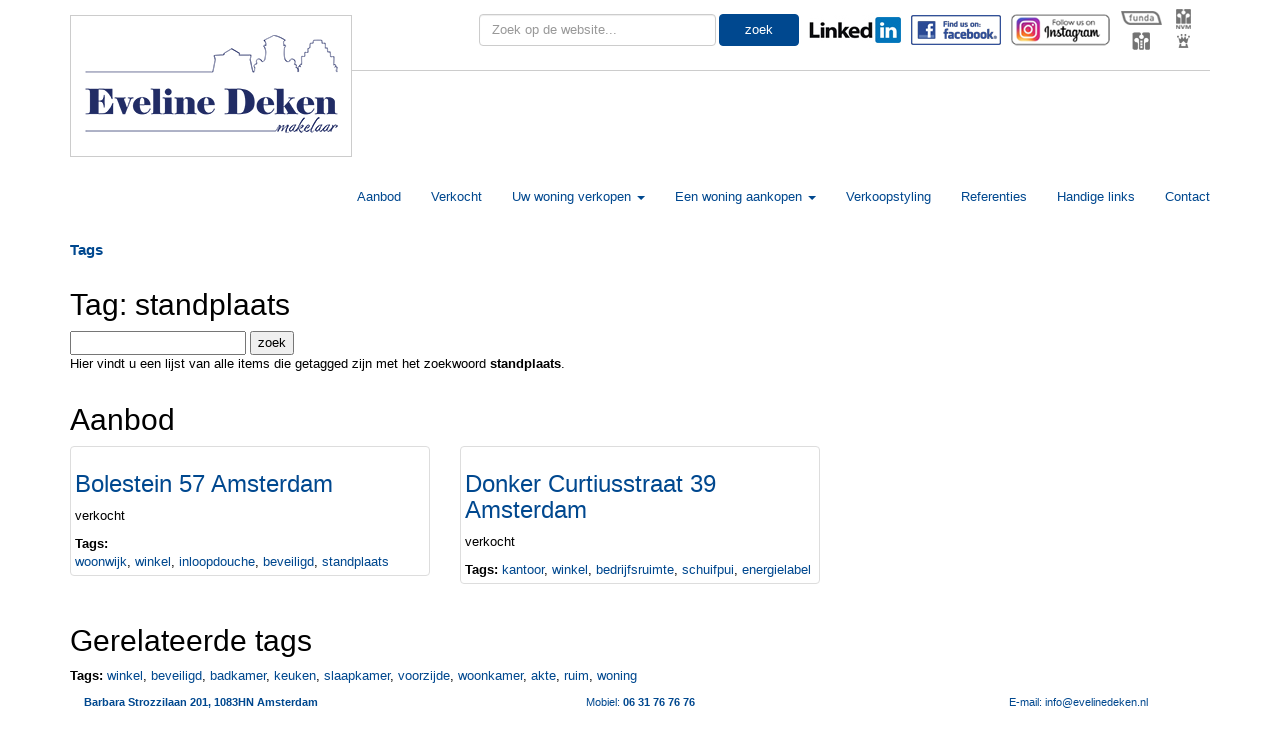

--- FILE ---
content_type: text/html; charset=utf-8
request_url: https://www.evelinedeken.nl/tags/standplaats
body_size: 5210
content:
<!DOCTYPE HTML>
      
       <html lang="nl">
 <head>
             <title>Tag standplaats - Eveline Deken Makelaar o.g.</title>
 
      <meta name="description" content="Hier vind u een lijst van alle items die getagged zijn met het zoekwoord standplaats" />
 



    <meta name="author" content="Eveline Deken Makelaar o.g." />
    <meta charset="windows-1252" />
    <meta http-equiv="X-UA-Compatible" content="IE=edge">
    

    

    
    
    <meta name="viewport" content="width=device-width, initial-scale=1, maximum-scale=1, user-scalable=0">
    

    

    

    

    
    
            
 
   
   
 
 <link rel="canonical" href="https://www.evelinedeken.nl/tags" />
 
 
 
          
 
 
 
 

    

    
  
              
  
 

	     <link rel="dns-prefetch" href="//cdnjs.cloudflare.com"> 
      <link rel="dns-prefetch" href="//maxcdn.bootstrapcdn.com">
    <link rel="dns-prefetch" href="//www.googletagmanager.com">
    <link rel="dns-prefetch" href="//connect.facebook.net">
    <link rel="dns-prefetch" href="//fonts.googleapis.com">
	<link rel="dns-prefetch" href="//use.fontawesome.com">
    <link rel="dns-prefetch" href="https://websites251.goesenroos.nl"> 

    

    
  
              
  
 

    <!-- Forms -->
        
    
    

    <!-- Forms Detail -->
    

    <!-- Forms Nieuwbouw project -->
        
    
    

    <!-- Forms Nieuwbouw type -->    
        
    
    

    
    
    

    <!-- Forms -->
        
    

    <!-- Forms Detail -->
    

    <!-- Forms Nieuwbouw project -->
        
    

    <!-- Forms Nieuwbouw type -->    
        
    

    
    

    <!-- Forms -->
    

    <!-- Forms Detail -->
    

    <!-- Forms Nieuwbouw project -->
    

    <!-- Forms Nieuwbouw type -->    
    

    

    
    <link rel="stylesheet" href="https://cdnjs.cloudflare.com/ajax/libs/twitter-bootstrap/3.3.4/css/bootstrap.min.css" integrity="sha256-8EtRe6XWoFEEhWiaPkLawAD1FkD9cbmGgEy6F46uQqU=" crossorigin="anonymous" />
    

    

    
    <link type="text/css" rel="stylesheet" href="https://websites251.goesenroos.nl/General/css/bootstrap/glyphicons.css">
    <link type="text/css" rel="stylesheet" href="https://websites251.goesenroos.nl/General/css/bootstrap/glyphicons-filetypes.css">
    <link type="text/css" rel="stylesheet" href="https://websites251.goesenroos.nl/General/css/bootstrap/glyphicons-halflings.css">
    <link type="text/css" rel="stylesheet" href="https://websites251.goesenroos.nl/General/css/bootstrap/glyphicons-social.css">
    

    

    
    <link type="text/css" rel="stylesheet" href="https://websites251.goesenroos.nl/General/css/bootstrap/default.css">
    

    

    

    

    

    

    

    


    <link type="text/css" rel="stylesheet" href="https://www.evelinedeken.nl/css/template.css">
    

    

    

    

    <link href='https://fonts.googleapis.com/css?family=Open+Sans:400,300,300italic,400italic,600,600italic,700,700italic,800,800italic' rel='stylesheet' type='text/css'>
<link href='https://fonts.googleapis.com/css?family=Sintony:400,700' rel='stylesheet' type='text/css'>
<link rel="stylesheet" href="https://maxcdn.bootstrapcdn.com/font-awesome/4.7.0/css/font-awesome.min.css">
    
        
        <script type="text/javascript">
  var _gaq = _gaq || [];
  _gaq.push(['_setAccount', 'UA-37842133-1']);
    _gaq.push(['_trackPageview']);
 _gaq.push(['_gat._anonymizeIp']);

  (function() {
    var ga = document.createElement('script'); ga.type = 'text/javascript'; ga.async = true;
    ga.src = ('https:' == document.location.protocol ? 'https://ssl' : 'http://www') + '.google-analytics.com/ga.js';
    var s = document.getElementsByTagName('script')[0]; s.parentNode.insertBefore(ga, s);
  })();
</script>
    
</head>

           
    
<body class="body-tagsysteem">
       
    

<nav class="navbar navbar-default navbar-static-top navbar-custom">
    <div class="container">
        <div class="navbar-header navbar-header-custom">
            <button type="button" class="navbar-toggle navbar-toggle-custom collapsed" data-toggle="collapse" data-target="#bs-gnr-navbar-collapse-1" aria-expanded="false">
                <span class="sr-only">Navigatie</span>
                <span class="icon-bar"></span>
                <span class="icon-bar"></span>
                <span class="icon-bar"></span>
            </button>
            <a href="https://www.evelinedeken.nl/" class="navbar-brand navbar-brand-custom"><img src="https://www.evelinedeken.nl/images/logo.png" class="img-responsive img-navbar-brand-custom" alt="Eveline Deken Makelaar o.g. - Amsterdam" /></a>
        </div>
        <div class="collapse navbar-collapse navbar-collapse-custom" id="bs-gnr-navbar-collapse-1">
            <div class="navbar-nav-extra">
                <ul class="list-inline">
                    <li><form id="zoekopwebsiteForm" action="https://www.evelinedeken.nl/zoeken" method="post">
    <input type="text" id="term" class="form-control" name="term" size="20" placeholder="Zoek op de website...">
     <button type="submit">zoek</button>
      
</form></li>
                    <li><a href="https://www.linkedin.com/in/evelinedeken" target="_blank"><img src="https://www.evelinedeken.nl/images/linkedin.jpg"></a></li>
                    <li><a href="https://www.facebook.com/pages/Eveline-Deken-Makelaar-og/456288787746495" target="_blank"><img src="https://www.evelinedeken.nl/images/facebook.png"></a></li>
                    <li><a href="https://www.instagram.com/evelinedeken/" target="_blank"><img src="https://www.evelinedeken.nl/images/instagram.png"></a></li>
                    <li>
                        <div class="organisations">
                            <a class="funda" href="https://www.funda.nl" target="_blank"><img src="https://www.evelinedeken.nl/images/funda.png"></a>
                            <a class="nvm" href="https://www.nvm.nl" target="_blank"><img src="https://www.evelinedeken.nl/images/nvm.png"></a>
                            <a class="mva" href="https://www.mva.nl" target="_blank"><img src="https://www.evelinedeken.nl/images/mva.png"></a>
                            <a class="vastgoedcert" href="https://www.vastgoedcert.nl" target="_blank"><img src="https://www.evelinedeken.nl/images/vastgoedcert.png"></a>
                        </div>  
                    </li>
                </ul>
            </div>
            <ul class="nav navbar-nav navbar-right navbar-nav-custom">
                <li class=""><a href="https://www.evelinedeken.nl/woningaanbod" title="Aanbod">Aanbod</a></li>
                <li class=""><a href="https://www.evelinedeken.nl/verkocht" title="Verkocht">Verkocht</a></li>
                <li class="dropdown dropdown-custom ">
                    <a href="#" class="dropdown-toggle dropdown-toggle-custom" data-toggle="dropdown" role="button" aria-haspopup="true" aria-expanded="false">Uw woning verkopen <span class="caret caret-custom"></span></a>
                    <ul class="dropdown-menu">
                        <li class=""><a href="https://www.evelinedeken.nl/uw-woning-verkopen" title="Uw woning verkopen">Uw woning verkopen</a></li>
                    </ul>
                </li>
                <li class="dropdown dropdown-custom ">
                    <a href="#" class="dropdown-toggle dropdown-toggle-custom" data-toggle="dropdown" role="button" aria-haspopup="true" aria-expanded="false">Een woning aankopen <span class="caret caret-custom"></span></a>
                    <ul class="dropdown-menu">
                        <li class=""><a href="https://www.evelinedeken.nl/aankoopbemiddeling" title="Aankoopbemiddeling">Aankoopbemiddeling</a></li>
                        <li class=""><a href="https://www.evelinedeken.nl/zoekopdracht" title="Zoekopdracht">Zoekopdracht</a></li>
                    </ul>
                </li>
                <li class=""><a href="https://www.evelinedeken.nl/verkoopstyling" title="Verkoopstyling">Verkoopstyling</a></li>
                <li class=""><a href="https://www.evelinedeken.nl/referenties" title="Referenties">Referenties</a></li>
                <li class=""><a href="https://www.evelinedeken.nl/links" title="Handige links">Handige links</a></li>
                <li class=""><a href="https://www.evelinedeken.nl/contact-opnemen" title="Contact">Contact</a></li>
            </ul>
        </div>
    </div>
</nav>

<div class="article-wrap">
	<article class="article-container container">
		<div class="row">
			<div class="col-xs-12 page-box-top">
				<header class="article-header">
					<h1 class="article-title">Tags</h1>
				</header>
			</div>
			<div class="col-xs-12 page-box-main">
				<div class="article-copy">
					
					
						<div class="row"><div class="col-xs-12"><h2>Tag: standplaats</h2>
<div class="tagform"><form action=https://www.evelinedeken.nl/tags method="post">
<input type="text" id="tag" name="tag" size="20">
<input type="submit" value="zoek">
</form></div><p>Hier vindt u een lijst van alle items die getagged zijn met het zoekwoord <b>standplaats</b>.</p>
</div></div>
<div class="row"><div class="col-xs-12"><h2>Aanbod</h2></div></div><div class="row">
<div class="tag_element tag-element-object col-xs-12 col-sm-6 col-md-4"><div class="thumbnail">
<a href="https://www.evelinedeken.nl/bolestein-57-amsterdam-937228d6fe57427da645c6a486e10f22a13f02"><img class="tag_img img-responsive" src="//images.realworks.nl/servlets/images/media.objectmedia/129689154.jpg?portalid=4286&check=api_sha256%3ae05410f3a3b7fa43fca71fa84da1a02eda7d4a6729b1b824b87a1e058673d601&width=1440&height=960" class="tag_img img-reponsive" alt=""></a>
<h3><a href="https://www.evelinedeken.nl/bolestein-57-amsterdam-937228d6fe57427da645c6a486e10f22a13f02">Bolestein 57 Amsterdam </a>
</h3>
<p>verkocht</p>
<div class="oz_objecttags"><b>Tags:</b> <a href="https://www.evelinedeken.nl/tags/woonwijk">woonwijk</a>,&nbsp;<a href="https://www.evelinedeken.nl/tags/winkel">winkel</a>,&nbsp;<a href="https://www.evelinedeken.nl/tags/inloopdouche">inloopdouche</a>,&nbsp;<a href="https://www.evelinedeken.nl/tags/beveiligd">beveiligd</a>,&nbsp;<a href="https://www.evelinedeken.nl/tags/standplaats">standplaats</a></div></div></div><div class="tag_element tag-element-object col-xs-12 col-sm-6 col-md-4"><div class="thumbnail">
<a href="https://www.evelinedeken.nl/donker-curtiusstraat-39-amsterdam-937228b7e0759da9e44d668a727e5f1eb45dd3"><img class="tag_img img-responsive" src="//images.realworks.nl/servlets/images/media.objectmedia/188744887.jpg?portalid=4286&check=api_sha256%3ab9388283e5afeefb9267b908dac33cde6df44fb85c9d220ddd5ec6d6697be3d7&width=1440&height=960" class="tag_img img-reponsive" alt=""></a>
<h3><a href="https://www.evelinedeken.nl/donker-curtiusstraat-39-amsterdam-937228b7e0759da9e44d668a727e5f1eb45dd3">Donker Curtiusstraat 39 Amsterdam </a>
</h3>
<p>verkocht</p>
<div class="oz_objecttags"><b>Tags:</b> <a href="https://www.evelinedeken.nl/tags/kantoor">kantoor</a>,&nbsp;<a href="https://www.evelinedeken.nl/tags/winkel">winkel</a>,&nbsp;<a href="https://www.evelinedeken.nl/tags/bedrijfsruimte">bedrijfsruimte</a>,&nbsp;<a href="https://www.evelinedeken.nl/tags/schuifpui">schuifpui</a>,&nbsp;<a href="https://www.evelinedeken.nl/tags/energielabel">energielabel</a></div></div></div></div>
<div class="row"><div class="col-xs-12"><h2>Gerelateerde tags</h2></div></div>
<div class="row"><div class="col-xs-12"><div class="oz_objecttags reltags"><b>Tags:</b> <a href="https://www.evelinedeken.nl/tags/winkel">winkel</a>,&nbsp;<a href="https://www.evelinedeken.nl/tags/beveiligd">beveiligd</a>,&nbsp;<a href="https://www.evelinedeken.nl/tags/badkamer">badkamer</a>,&nbsp;<a href="https://www.evelinedeken.nl/tags/keuken">keuken</a>,&nbsp;<a href="https://www.evelinedeken.nl/tags/slaapkamer">slaapkamer</a>,&nbsp;<a href="https://www.evelinedeken.nl/tags/voorzijde">voorzijde</a>,&nbsp;<a href="https://www.evelinedeken.nl/tags/woonkamer">woonkamer</a>,&nbsp;<a href="https://www.evelinedeken.nl/tags/akte">akte</a>,&nbsp;<a href="https://www.evelinedeken.nl/tags/ruim">ruim</a>,&nbsp;<a href="https://www.evelinedeken.nl/tags/woning">woning</a></div></div></div>

					
				</div>
			</div>
		</div>
	</article>
</div>

<footer class="global-footer text-center">
	<div class="container">
		<div class="row">
			<div class="col-xs-12 col-sm-3">
				<b>Barbara Strozzilaan&nbsp;201, 1083HN&nbsp;Amsterdam</b>
			</div>
			<div class="col-xs-12 col-sm-6">
				Mobiel: <b>06 31 76 76 76</b>
			</div>			
			<div class="col-xs-12 col-sm-3">
				E-mail: <a href="mailto:info@evelinedeken.nl">info@evelinedeken.nl</a>
			</div>
			<div class="col-xs-12">
					<div class="div_copyright">
		<a href="https://www.goesenroos.nl" target="_blank" rel="noopener">Powered by Goes & Roos</a> <span>Alle rechten voorbehouden</span>
			
		<span class="footer-sitemap">| <a href="https://www.evelinedeken.nl/sitemap" title="Sitemap">Sitemap</a></span>		
		
		
		<span class="footer-privacy">| 
			<a href="https://www.evelinedeken.nl/pdf/privacyverklaring.pdf" title="Privacyverklaring" target="_blank"> Privacyverklaring</a>
		</span>
		
	</div>	
	
			</div>
		</div>
	</div>
</footer>

 
    
    
     
    
    
    <a href="#0" class="back-top hidden"><span class="glyphicons glyphicons-circle-arrow-top"></span></a>
    

    

    

    

    

    

    

    
    <!-- ModalBox Form -->
    <div class="modal fade" id="ModalPrivacy" role="dialog" tabindex="-1" aria-hidden="true">
        <div class="modal-dialog modal-lg">
            <div class="modal-content modal-content-extern">
                
            </div>
        </div>
    </div>
    

    
    
    <script src="https://cdnjs.cloudflare.com/ajax/libs/jquery/1.12.4/jquery.min.js" integrity="sha256-ZosEbRLbNQzLpnKIkEdrPv7lOy9C27hHQ+Xp8a4MxAQ=" crossorigin="anonymous"></script>
    

    

    
    
    <script src="https://cdnjs.cloudflare.com/ajax/libs/jquery-migrate/1.3.0/jquery-migrate.min.js" integrity="sha256-+/QytbLYK1r6AApmPrwhgXw7uz4u9H1E65c85XWyHRo=" crossorigin="anonymous"></script>
    <script src="https://websites251.goesenroos.nl/General/js/lib/cookies/cookies.js" type="text/javascript"></script>
    

    

    <!-- SmartSelect -->
    

    

    
    
    

    <!-- Favorites -->
    

    <!-- Overzicht Google Maps -->
    
    
    <!-- Detail -->
    

    
    

    

    

        
    

    

    

    
    
    
    

    
    

    <!-- Kaart Content -->
    
    

    <!-- Snelzoeken -->
    

    <!-- Snelzoeken -->
    

    <!-- Special objects -->
    
    

    <!-- Special objects -->
    

    <!-- Special objects -->
    

    
    
    

    

    
    
    

    
    
    
    

    

    

    

    
    
    
    
    
        
    <script type="text/javascript" src="https://websites251.goesenroos.nl/General/js/lib/jquery/cookiewet/cookiewet-0.1.3.js"></script>
    <script type="text/javascript">
        $(document).ready(function() {
            $("body").cookiewet({header: {text:'Om u beter van dienst te zijn maakt deze website gebruik van cookies. <a style="color:#fff" data-toggle="modal" data-show="true" rel="nofollow" href="#" data-src="https://www.evelinedeken.nl/cookies" title="Cookies" data-target="#ModalPrivacy">Klik hier voor meer informatie</a>. ', color:'#fff', bgcolor:'#000'}});
        });
    </script>        
    
    
    
    

    
    
    
    <script src="https://cdnjs.cloudflare.com/ajax/libs/twitter-bootstrap/3.3.4/js/bootstrap.min.js" integrity="sha256-JnqDCSpf1uxft0a84S1ECr038dZJwHL2U+F9DIAOtkc=" crossorigin="anonymous"></script>
    <script src="https://websites251.goesenroos.nl/General/js/bootstrap/carousel.js" type="text/javascript"></script>
    <script src="https://websites251.goesenroos.nl/General/js/bootstrap/jquery.mobile.custom.min.js" type="text/javascript"></script>
    

    
    
    
    
    
        <script src="https://websites251.goesenroos.nl/General/js/bootstrap/grid/core.js" type="text/javascript"></script>
    
    
    
    
    
    
    

    
    
    
    
    
    
    
    
    

    
    
    
    
    
    

    
    
    
    
    
    

    

    

    

    

    

    

    

    

    

    
    

    

    

    
        

    

    
             <div id="regcount" data-url="https://www.evelinedeken.nl/count.asp" rel="nofollow" data-counter="regstring=tagsysteem&amp;regcat=1&amp;regid=" class="noEdit"></div>
       
    
    
            
                
 
            <div id="regcount2" data-url="https://websites251.goesenroos.nl/General/content/counter/counter.aspx" rel="nofollow" data-counter="klantid=DekenMak&amp;id=tagsysteem&amp;type=2" class="noEdit"></div>
                 
<script defer type="text/javascript" src="https://websites251.goesenroos.nl/General/js/HModule/lib/regcount.js"></script>
    
    <noscript>
        Deze pagina vereist javascript om goed te functioneren.
    </noscript>
</body>
</html>

--- FILE ---
content_type: text/css
request_url: https://www.evelinedeken.nl/css/template.css
body_size: 1079
content:
/* GENERAL */
body {
	color: #000000;
	font-size: 13px;
}
body a {
	color: #00488f;
}

/* NAVIGATION */
.navbar-brand-custom {
	height: auto;
}
.navbar-brand-custom img {
	border: 1px solid #cccccc;
	z-index: 10;
	position: relative;
}
.navbar-custom {
	margin-bottom: 0;
	background-color: transparent;
	border: 0;
}
.navbar-custom .container {
	position: relative;
}
.navbar-custom .navbar-nav-custom>li>a {
	color: #00488f;
}
.navbar-default .navbar-nav>.active>a,
.navbar-default .navbar-nav>.active>a:focus,
.navbar-default .navbar-nav>.active>a:hover {
	color: #000000;
	background-color: transparent;
}
@media (max-width: 991px) {
	.navbar-nav-extra {
		display: none;
	}
}
@media (min-width: 1200px) {
	.navbar-custom .navbar-header-custom::before {
		content: "";
		border-bottom: 1px solid #cccccc;
		position: absolute;
		top: 70px;
		left: 212px;
		display: block;
		height: 1px;
		width: 943px;
	}
}

/* NAVIGATION EXTRA */
.navbar-nav-extra {
	float: right;
	padding-top: 7px;
	padding-bottom: 7px;
}
.navbar-nav-extra ul {
	float: right;
}
.navbar-nav-extra li {
	float: left;
}
.navbar-nav-extra #zoekopwebsiteForm {
	width: 320px;
	line-height: 18px;
	padding-top: 7px;
	padding-bottom: 7px;
	float: left;
}
.navbar-nav-extra #zoekopwebsiteForm input {
	width: 74%;
	height: auto;
	font-size: inherit;
	float: left;
}
.navbar-nav-extra #zoekopwebsiteForm button {
	width: 25%;
	padding: 6px 12px;
	float: right;
	color: #ffffff;
	background-color: #00488f;
	border: 1px solid #00488f;
	border-radius: 4px;
}
.navbar-nav-extra .organisations {
	width: 84px;
	float: left;
}
.navbar-nav-extra .organisations a,
.navbar-nav-extra .organisations a img {
	float: left;
}

/* ARTICLE */
.article-header {
	margin: 0;
}
.article-title {
	color: #00488f;
	font-size: 15px;
	font-weight: 600;
	margin-top: 20px;
	margin-bottom: 10px;
}
.article-text h2 {
	color: #00488f;
	font-size: 15px;
	font-weight: 600;
	margin-top: 20px;
	margin-bottom: 10px;
}
.article-text li {
	margin-bottom: 6px;
}

.article-text strong,
.article-text li b {
	color: #00488f;
}
.article-text table {
	width: 100%;
}
.article-text table td {
	padding: 6px;
	border-top: 1px solid #cccccc;
	border-right: 1px solid #cccccc;
	border-bottom: 1px solid #cccccc;
	border-left: 1px solid #cccccc;
}

#referenties {width:700px;margin-top:25px;margin-bottom:25px;}
#referenties td {
	padding: 0px;
	border: 0px;
}

/* FOOTER */
.global-footer {
	margin-top: 10px;
	color: #00488f;
	font-size: 11px;
}
.div_copyright {
	margin-top: 10px;
	padding-top: 10px;
	padding-bottom: 10px;
	border-top: 1px dotted #bababa;
}

/* COLOR */
.dropdown-menu > .active > a,
.dropdown-menu > .active > a:focus,
.dropdown-menu > .active > a:hover,
.btn-list-active,
.btn-grid-active,
.btn-grid-small-active,
.btn-maps-active,
.btn-description-active,
.btn-features-active,
.ozdropdown > li:hover,
.suggest > li:hover,
.suggest .selected,
.btn-search,
.ssFilterSubmit,
.FavorietlinkOn,
.objects .options .option .FavorietlinkOn,
.label,
.btn-sent,
.header-cookie-wet .button-cookie-wet,
.btn-open-house-objects,
.digdoss .col-right,
.window-main .window-adres {
	background-color: #00488f;
}
.btn-list-active,
.btn-grid-active,
.btn-grid-small-active,
.btn-maps-active,
.btn-description-active,
.btn-features-active,
.FavorietlinkOn,
.objects .options .option .FavorietlinkOn,
.ssFilterSubmit,
.btn-sent,
.btn-open-house-objects {
	border-color: #00488f;
}
.btn-list-active,
.btn-grid-active,
.btn-grid-small-active,
.btn-maps-active,
.btn-description-active,
.btn-features-active,
.FavorietlinkOn,
.objects .options .option .FavorietlinkOn,
.suggest .selected a,
.ozdropdown > li:hover,
.ozdropdown > li:hover span,
.suggest > li:hover a {
	color: #fff;
}
.list-item-favorites .Favorietlink {
	color: inherit;
}
.back-top,
.digdoss .col-left h2,
.object-title .btn-prev:hover,
.object-title .btn-next:hover,
.list-item-favorites:hover {
	color: #00488f;
}
.col-digdoss-adres,
.col-digdoss-extra {
	background-color: #00488f;
}
.col-digdoss-adres .pull-right {
	font-size: 15px;
}
.digdoss .col-left .thumbnail h3 {
	background-color: rgba(0, 72, 143, 0.7);
}
.col-buttons .btn-primary:focus,
.col-buttons .btn-primary:hover {
	color: #fff;
}
.back-top:hover,
.back-top:focus {
	color: rgba(0, 72, 143, 0.7);
}
.btn-search {
	border-color: #00488f;
}
.object-detail {
	background-color: #fafafa;
}

/* TOOLTIP */
.tooltip-inner {
	background-color: #00488f;
}
.tooltip.top .tooltip-arrow {
	border-top-color: #00488f;
}
.tooltip.bottom .tooltip-arrow {
	border-bottom-color: #00488f;
}
.tooltip.left .tooltip-arrow {
	border-left-color: #00488f;
}
.tooltip.right .tooltip-arrow {
	border-right-color: #00488f;
}